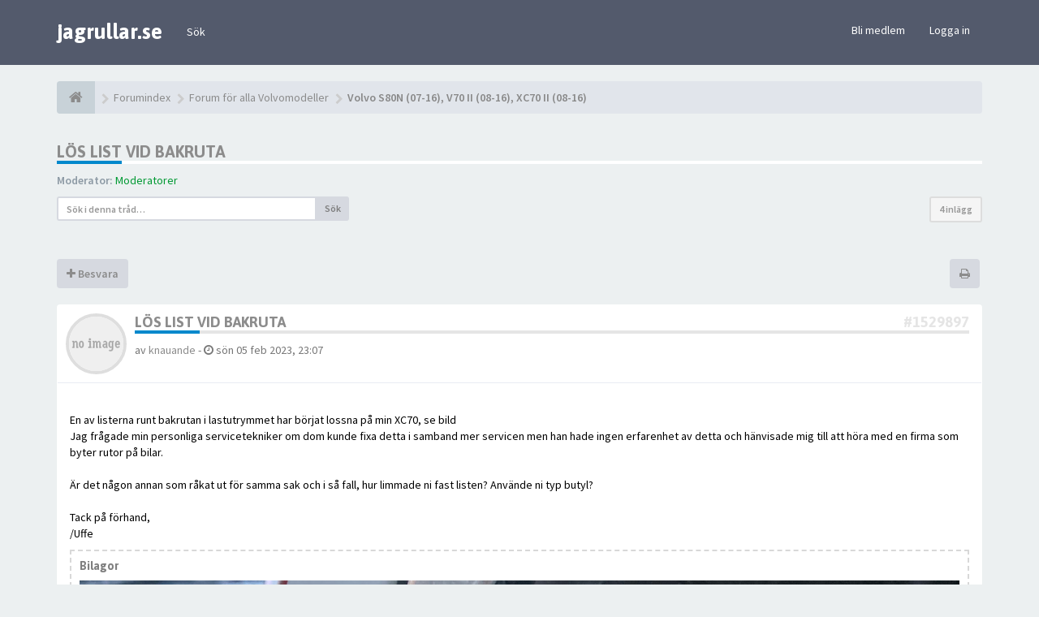

--- FILE ---
content_type: text/html; charset=UTF-8
request_url: https://www.jagrullar.se/forum/viewtopic.php?f=56&t=173057&sid=72677ccb06dbfe18c6f7b496ba8127f7
body_size: 15522
content:
<!DOCTYPE html>
<html dir="ltr" lang="sv">
<head>
<meta charset="utf-8">
<meta name="viewport" content="width=device-width, initial-scale=1.0">
<meta name="designer" content="SiteSplat https://themeforest.net/user/themesplat/portfolio?ref=ThemeSplat">
<meta content="Sveriges Volvoforum" property="og:site_name">
<!-- Place favicon.ico and apple-touch-icon.png in the root directory -->

        <!-- App Indexing for Google Search -->
        <link href="android-app://com.quoord.tapatalkpro.activity/tapatalk/www.jagrullar.se/forum/?location=topic&amp;fid=56&amp;tid=173057&amp;page=1&amp;perpage=10&amp;channel=google-indexing" rel="alternate" />
        <link href="ios-app://307880732/tapatalk/www.jagrullar.se/forum/?location=topic&amp;fid=56&amp;tid=173057&amp;page=1&amp;perpage=10&amp;channel=google-indexing" rel="alternate" />
        
<title>Lös list vid bakruta&nbsp;&#45;&nbsp;Sveriges Volvoforum</title>

	<link rel="canonical" href="https://www.jagrullar.se/forum/viewtopic.php?t=173057" />

<!-- Google free font here -->
<link href='//fonts.googleapis.com/css?family=Source+Sans+Pro:400,600' rel='stylesheet'>
<link href='//fonts.googleapis.com/css?family=Asap:700' rel='stylesheet'>

<!-- CSS files start here -->
<link href="./styles/FLATBOOTS/theme/stylesheet.css" rel="stylesheet">
<link href="./styles/FLATBOOTS/theme/plupload.css" rel="stylesheet">
    


	
		

<link href="./ext/sitesplat/bblinks/styles/FLATBOOTS/theme/bblinks.css?assets_version=83" rel="stylesheet" media="screen" />
<link href="./ext/sitesplat/flatbootsminicms/styles/FLATBOOTS/theme/minicms.css?assets_version=83" rel="stylesheet" media="screen" />


<!-- Remove the conditional below to use the custom CSS without FLATBOOTS Mini CMS Extension -->
<link href="./styles/FLATBOOTS/theme/custom.css" rel="stylesheet">
<!-- CSS files stop here -->

<style>.spinner{position:absolute;left:45.625%;top:42.22%;left:calc(50% - 28px);top:calc(50% - 28px);height:40px;width:40px;animation:spinner .8s infinite linear;border:8px solid #8c8c8c;border-top-color:transparent;border-radius:50%}@keyframes spinner{0%{transform:rotate(0)}100%{transform:rotate(360deg)}}</style><script>
var boardurl = 'https://www.jagrullar.se/forum/';
</script>
<!-- magic dust -->
<script src="//cdnjs.cloudflare.com/ajax/libs/headjs/1.0.3/head.load.min.js"></script>


<script async='async' src='https://www.googletagservices.com/tag/js/gpt.js'></script>
<script>
  var googletag = googletag || {};
  googletag.cmd = googletag.cmd || [];
</script>
 
<script>
  googletag.cmd.push(function() {
    googletag.defineSlot('/93659497/jagrullar_top_980x120', [980, 120], 'div-gpt-ad-1527914669228-0').addService(googletag.pubads());
    googletag.defineSlot('/93659497/jagrullar_forum_middle_980x120', [980, 120], 'div-gpt-ad-1527914669228-1').addService(googletag.pubads());
    googletag.defineSlot('/93659497/jagrullar_forum_bottom_980x120', [980, 120], 'div-gpt-ad-1527914669228-2').addService(googletag.pubads());
    googletag.defineSlot('/93659497/jagrullar_forum_top_left_600x150', [600, 150], 'div-gpt-ad-1527914669228-3').addService(googletag.pubads());
    googletag.defineSlot('/93659497/jagrullar_forum_top_right_400x150', [400, 150], 'div-gpt-ad-1527914669228-4').addService(googletag.pubads());
    googletag.defineSlot('/93659497/jagrullar_forum_top_320x320', [320, 320], 'div-gpt-ad-1534486786621-0').addService(googletag.pubads());
    googletag.pubads().enableSingleRequest();
    googletag.enableServices();
  });
</script>


</head>
<body data-spy="scroll" data-target=".scrollspy" id="phpbb" class="section-viewtopic ltr ">

 <header id="top" class="navbar navbar-inverse navbar-static-top flat-nav">
  <div class="container">
    <div class="navbar-header">
      <button data-target=".flat-nav-collapse" data-toggle="collapse" type="button" class="nav-tog lines-button x navbar-toggle neutro">
	   <span class="sr-only sr-nav">Toggle Navigation</span>
        <span class="lines"></span>
      </button>
	  	    <a class="navbar-brand" href="./index.php?sid=66b35e320758b895963de2bb0f5a325b">jagrullar.se</a>
	      </div>
	        <!-- Main navigation block -->
<nav class="collapse navbar-collapse flat-nav-collapse" aria-label="Primary">
    
<ul class="nav navbar-nav navbar-nav-fancy">
		<li class="dropdown">
						 <a href="./search.php?sid=66b35e320758b895963de2bb0f5a325b">Sök</a>
			 					</li>
</ul>

<!-- Remove ext links -->
<!-- Remove ext links -->

    <ul class="nav navbar-nav navbar-right navbar-nav-fancy">
	    		<li><a href="./ucp.php?mode=register&amp;sid=66b35e320758b895963de2bb0f5a325b">Bli medlem</a></li>
	   	    			<li><a href="./ucp.php?mode=login&amp;sid=66b35e320758b895963de2bb0f5a325b">Logga in</a></li>
			</ul>
		  
	</nav>    	
  </div>
 </header>
    <div class="search-input search-input-fullscreen hidden-xs">
	   <form method="get" id="search" action="./search.php?sid=66b35e320758b895963de2bb0f5a325b">
		   <fieldset>
		   <input name="keywords" id="keywords" type="text" maxlength="128" title="Sök efter nyckelord" placeholder="Sök" value="" autocomplete="off"/>
		   <div class="close">&times;</div>
		   <input type="hidden" name="sid" value="66b35e320758b895963de2bb0f5a325b" />

		   </fieldset> 
        </form> 
    </div>

<div style="padding-top:20px;" class="space-teaser"></div>
  


<div class="container">
  <!-- start content -->
  <div id="content-forum">

    	<div class="breadcrumb-line clearfix">
		<ul class="breadcrumb">
		<!-- https://developers.google.com/structured-data/testing-tool/ -->
		
				   <li><a href="./index.php?sid=66b35e320758b895963de2bb0f5a325b"><span class="icon fa fa-home"></span></a></li>
		   		   <li  itemtype="http://data-vocabulary.org/Breadcrumb" itemscope=""><a href="./index.php?sid=66b35e320758b895963de2bb0f5a325b" data-navbar-reference="index" itemprop="url"><span itemprop="title">Forumindex</span></a></li>
		    
		
		  		   <li  itemtype="http://data-vocabulary.org/Breadcrumb" itemscope=""><a itemprop="url" href="./viewforum.php?f=61&amp;sid=66b35e320758b895963de2bb0f5a325b" data-forum-id="61"><span itemprop="title">Forum för alla Volvomodeller</span></a></li>		 
		  		   <li  itemtype="http://data-vocabulary.org/Breadcrumb" itemscope=""><a itemprop="url" href="./viewforum.php?f=56&amp;sid=66b35e320758b895963de2bb0f5a325b" data-forum-id="56"><span itemprop="title">Volvo S80N (07-16), V70 II (08-16), XC70 II (08-16)</span></a></li>		 
		   
		</ul>
				  
	</div>
    	

	<div id="page-body">
	
		
    
<div class="side-segment"><h3><a href="./viewtopic.php?f=56&amp;t=173057&amp;sid=66b35e320758b895963de2bb0f5a325b">Lös list vid bakruta</a></h3></div>
<!-- NOTE: remove the style="display: none" when you want to have the forum description on the topic body -->
<div style="display: none;">Volvo S80N (07-16), V70 II (08-16), XC70 II (08-16) relaterade ämnen. OBS! vid motorproblem försök att ange vad du har för motor i bilen...<br /></div>
<p>
	<strong>Moderator:</strong>&nbsp;<a style="color:#009933;" href="./memberlist.php?mode=group&amp;g=2650&amp;sid=66b35e320758b895963de2bb0f5a325b">Moderatorer</a>
</p>


<div class="row">
<div class="col-md-4 col-xs-6">
  <div class="pull-left">
	<form method="get" id="topic-search" action="./search.php?sid=66b35e320758b895963de2bb0f5a325b">
	 <fieldset>
	<div class="input-group input-group-sm">
      <input type="text" class="form-control" name="keywords" id="search_keywords" value="" placeholder="Sök i denna tråd…">
      <div class="input-group-btn">
        <button class="btn btn-default" type="submit" value="Sök"><span class="hidden-xs">Sök</span><i class="visible-xs fa fa-search fa-btn-fx"></i></button>
	  </div>
    </div>
	 <input type="hidden" name="t" value="173057" />
<input type="hidden" name="sf" value="msgonly" />
<input type="hidden" name="sid" value="66b35e320758b895963de2bb0f5a325b" />

	</fieldset>
    </form>
   </div>
</div>

<div class="col-md-8">
  <div class="pull-right">	 
     <ul class="pagination pagination-sm hidden-xs">
		 <li class="active"><a>4 inlägg</a></li>
		 					

		     </ul>
	
	<div class="visible-xs"> 
     <ul class="pagination pagination-sm">
		<li class="active"><a>4 inlägg</a></li>		</ul>
	</div>
  </div>
</div> 

</div>

<span class="visible-md visible-lg">
<script src="https://bs.serving-sys.com/BurstingPipe/adServer.bs?cn=rsb&c=28&pli=23643221&PluID=0&w=600&h=150&ord=[timestamp]&ucm=true"></script>
<noscript>
<a href="https://bs.serving-sys.com/BurstingPipe/adServer.bs?cn=brd&FlightID=23643221&Page=&PluID=0&Pos=1799733151" target="_blank"><img src="https://bs.serving-sys.com/BurstingPipe/adServer.bs?cn=bsr&FlightID=23643221&Page=&PluID=0&Pos=1799733151" border=0 width=600 height=150></a>
</noscript>
<div class="space10"></div>
</span>

<div class="space10"></div>

<div class="clearfix">
    <div class="pull-left">
   		 		 <a class="btn btn-default btn-load" href="./posting.php?mode=reply&amp;f=56&amp;t=173057&amp;sid=66b35e320758b895963de2bb0f5a325b" role="button" data-loading-text="Loading...&nbsp;<i class='fa-spin fa fa-spinner fa-lg icon-white'></i>"><i class="fa fa-plus"></i>&nbsp;Besvara</a>
    	 	   </div>
   <div class="pull-right">
    <div class="btn-group hidden-xs">
   		<a class="btn btn-default" href="./viewtopic.php?f=56&amp;t=173057&amp;sid=66b35e320758b895963de2bb0f5a325b&amp;view=print" title="Utskriftsvänlig version" accesskey="p"><i class="fa fa-print"></i></a></div>

<div class="btn-group t-subscribe">
		</div>


       </div>
</div>

<div class="space10"></div>
 <div class="space10"></div>

 

  <div id="p1529897" class="clearfix">	
    	
	
 <article >
  <div class="panel forum-answer">
    <div class="panel-heading">
	 <div class="clearfix">
         <div id="profile1529897">
			<div class="avatar-over pull-left">
									<a href="javascript:void(0)" data-toggle="modal" data-target="#mini1529897" title="User mini profile"><img src="./styles/FLATBOOTS/theme/images/no_avatar.gif" alt=""></a>
											</div>
         </div>
		<div class="side-segment"><h3 style="border-bottom: 4px solid #e5e5e5;"><a href="#p1529897">Lös list vid bakruta</a><span class="pull-right post-id hidden-xs"><a href="./viewtopic.php?p=1529897&amp;sid=66b35e320758b895963de2bb0f5a325b#p1529897" title="Inlägg">&#35;1529897</a></span></h3></div>    
		<div class="clearfix">
		<div class="text-muted  pull-left">
				av&nbsp;<a href="./memberlist.php?mode=viewprofile&amp;u=54270&amp;sid=66b35e320758b895963de2bb0f5a325b" class="username">knauande</a><span class="hidden-xs">&nbsp;&#45;&nbsp;<i class="fa fa-clock-o"></i>&nbsp;sön 05 feb 2023, 23:07</span>	
				</div>
		<div class="pull-right">
		<div role="toolbar" class="btn-toolbar">
						 
		    		 
				</div>
		</div>
		</div>  
		
	 </div>
	</div>
			
    <div class="panel-body">
        <div class="clearfix">
			<div class="postbody">
                <div id="post_content1529897">
									 <span class="post-date pull-left visible-xs">&#45;&nbsp;<i class="fa fa-clock-o"></i>&nbsp;sön 05 feb 2023, 23:07</span>
					 <span class="post-id pull-right visible-xs"><a href="./viewtopic.php?p=1529897&amp;sid=66b35e320758b895963de2bb0f5a325b#p1529897" title="Inlägg">&#35;1529897</a></span>
						        
										
										
					<span class="hidden hook-bfr-message"></span>
					<div class="content">En av listerna runt bakrutan i lastutrymmet har börjat lossna på min XC70, se bild <br>
Jag frågade min personliga servicetekniker om dom kunde fixa detta i samband mer servicen men han hade ingen erfarenhet av detta och hänvisade mig till att höra med en firma som byter rutor på bilar. <br>
<br>
Är det någon annan som råkat ut för samma sak och i så fall, hur limmade ni fast listen? Använde ni typ butyl?<br>
<br>
Tack på förhand,<br>
/Uffe</div>
					
										<div class="clearfix">
											<div class="attachbox">
						  <h5>Bilagor</h5>
							   			
				
				<div class="file">
			<div class="attach-image"><img class="img-post" src="./download/file.php?id=41502&amp;sid=66b35e320758b895963de2bb0f5a325b" alt="2DC7A8C9-0D4F-4136-93AD-3D3FF785976D.jpeg" /></div>
						<small><i class="fa fa-eye"></i> 2DC7A8C9-0D4F-4136-93AD-3D3FF785976D.jpeg (2.04 MiB) Visad 791 gånger</small>
		</div>
			
		
		
								</div>
										</div>	
										
					  															  										 <div class="clearfix"></div>
					 <p class="separator text-center hidden-xs"><i class="fa fa-ellipsis-h fa-2x"></i></p>
					 <div id="sig1529897" class="hidden-xs post-signature">Volvo XC70 D4 AWD Automat MY15<br>
Volvo C70 2.4i MY06<br>
Volvo V70 2.4 MY02<br>
Volvo S80 2.4 MY00<br>
Volvo 740 MY88<br>
Volvo 242 DL MY74<br>
+ några bilar av andra märken  <img class="smilies" src="./images/smilies/smile.png" width="24" height="24" alt=":-)" title="smile"></div>
					  					                </div>
							</div>
        </div>
    </div>

		   </div>
  
 </article>
 	
<!-- // this is for the private post above at 185 -->	
 
 <!-- /.MODAL PROFILE POSTER STARTS HERE -->
    <div class="modal fade" id="mini1529897" tabindex="-1" role="dialog" aria-hidden="true">
	 <div class="modal-dialog">
	  <div class="modal-content">
		<div class="modal-header">
			<button type="button" class="close" data-dismiss="modal" aria-hidden="true"><span class="awe-remove-circle"></span></button>
			<h4 class="modal-title">User mini profile</h4>
		</div>
		<div class="modal-body">
			<div class="row profile-data">
			<!-- Left Side Start -->
				<div class="col-lg-4 col-md-4 col-sm-3 col-xs-12 text-center">
				    <!-- Profile Avatar Start -->
					<div class="profile-avatar">
																		<img src="./styles/FLATBOOTS/theme/images/no_avatar.gif" alt="">
													
					</div>
					<!-- Profile Avatar End -->  
                					
						
					
										<a class="btn btn-sm btn-default" title="" href="./memberlist.php?mode=viewprofile&amp;u=54270&amp;sid=66b35e320758b895963de2bb0f5a325b">View full profile</a>
									</div>
				<!-- Left Side End -->
				<!-- Right Side Start -->
				<div class="col-lg-8 col-md-8 col-sm-9 col-xs-12">
				 <h3><a href="./memberlist.php?mode=viewprofile&amp;u=54270&amp;sid=66b35e320758b895963de2bb0f5a325b" class="username">knauande</a></h3>						 
					<ul class="icon-list list-unstyled">
					 					 <li><i class="fa fa-comments"></i>&nbsp;Inlägg:&nbsp;61</li>					 <li><i class="fa fa-calendar"></i>&nbsp;Blev medlem:&nbsp;ons 16 dec 2015, 18:11</li>					 <li><i class="fa fa-retweet"></i>&nbsp;Status:&nbsp;Off-line</li>
                     								
					 
																						 <li class="profile-custom-field profile-bil"><i class="fa fa-star"></i>&nbsp;Kör: XC70 MY15</li>
																					</ul>
				</div>
			 <!-- Right Side End -->
            </div>
		</div>
		<div class="modal-footer">
		    			 					</div>
	   </div><!-- /.modal-content -->
	 </div><!-- /.modal-dialog -->
	</div><!-- /.modal -->
 <!-- /.MODAL PROFILE POSTER STOPS HERE -->
 
</div>

<span class="visible-md visible-lg">
<!-- /93659497/jagrullar_top_980x120 -->
<div id='div-gpt-ad-1527914669228-0' style='height:120px; width:980px;'>
<script>
googletag.cmd.push(function() { googletag.display('div-gpt-ad-1527914669228-0'); });
</script>
</div>
<div class="space10"></div>
</span>
<span class="visible-xs">
<!-- /93659497/jagrullar_forum_top_320x320 -->
<div id='div-gpt-ad-1534486786621-0' style='height:320px; width:320px;'>
<script>
googletag.cmd.push(function() { googletag.display('div-gpt-ad-1534486786621-0'); });
</script>
</div>
<div class="space10"></div>
</span>
<div class="space10"></div>

  <div id="p1529906" class="clearfix">	
    	
	
 <article >
  <div class="panel forum-answer">
    <div class="panel-heading">
	 <div class="clearfix">
         <div id="profile1529906">
			<div class="avatar-over pull-left">
									<a href="javascript:void(0)" data-toggle="modal" data-target="#mini1529906" title="User mini profile"><img class=" avatar" src="./download/file.php?avatar=13881_1382129288.jpg" width="100" height="100" alt="Användarvisningsbild" /></a>											</div>
         </div>
		<div class="side-segment"><h3 style="border-bottom: 4px solid #e5e5e5;"><a href="#p1529906">Re: Lös list vid bakruta</a><span class="pull-right post-id hidden-xs"><a href="./viewtopic.php?p=1529906&amp;sid=66b35e320758b895963de2bb0f5a325b#p1529906" title="Inlägg">&#35;1529906</a></span></h3></div>    
		<div class="clearfix">
		<div class="text-muted  pull-left">
				av&nbsp;<a href="./memberlist.php?mode=viewprofile&amp;u=13881&amp;sid=66b35e320758b895963de2bb0f5a325b" class="username">LeifA</a><span class="hidden-xs">&nbsp;&#45;&nbsp;<i class="fa fa-clock-o"></i>&nbsp;mån 06 feb 2023, 06:21</span>	
				</div>
		<div class="pull-right">
		<div role="toolbar" class="btn-toolbar">
						 
		    		 
				</div>
		</div>
		</div>  
		
	 </div>
	</div>
			
    <div class="panel-body">
        <div class="clearfix">
			<div class="postbody">
                <div id="post_content1529906">
									 <span class="post-date pull-left visible-xs">&#45;&nbsp;<i class="fa fa-clock-o"></i>&nbsp;mån 06 feb 2023, 06:21</span>
					 <span class="post-id pull-right visible-xs"><a href="./viewtopic.php?p=1529906&amp;sid=66b35e320758b895963de2bb0f5a325b#p1529906" title="Inlägg">&#35;1529906</a></span>
						        
										
										
					<span class="hidden hook-bfr-message"></span>
					<div class="content">Jag limmade min med 2-komp Loctite 3090.</div>
					
										
					  															  										 <div class="clearfix"></div>
					 <p class="separator text-center hidden-xs"><i class="fa fa-ellipsis-h fa-2x"></i></p>
					 <div id="sig1529906" class="hidden-xs post-signature">Kör: V70 -15 D4 Aut Momentum ,Toyota Corolla -22, 940 -92 Rallybil. S90 3,0 Rallybil -97</div>
					  					                </div>
							</div>
        </div>
    </div>

		   </div>
  
 </article>
 	
<!-- // this is for the private post above at 185 -->	
 
 <!-- /.MODAL PROFILE POSTER STARTS HERE -->
    <div class="modal fade" id="mini1529906" tabindex="-1" role="dialog" aria-hidden="true">
	 <div class="modal-dialog">
	  <div class="modal-content">
		<div class="modal-header">
			<button type="button" class="close" data-dismiss="modal" aria-hidden="true"><span class="awe-remove-circle"></span></button>
			<h4 class="modal-title">User mini profile</h4>
		</div>
		<div class="modal-body">
			<div class="row profile-data">
			<!-- Left Side Start -->
				<div class="col-lg-4 col-md-4 col-sm-3 col-xs-12 text-center">
				    <!-- Profile Avatar Start -->
					<div class="profile-avatar">
																		<a href="./memberlist.php?mode=viewprofile&amp;u=13881&amp;sid=66b35e320758b895963de2bb0f5a325b"><img class=" avatar" src="./download/file.php?avatar=13881_1382129288.jpg" width="100" height="100" alt="Användarvisningsbild" /></a>					    							
					</div>
					<!-- Profile Avatar End -->  
                					
						
					
										<a class="btn btn-sm btn-default" title="" href="./memberlist.php?mode=viewprofile&amp;u=13881&amp;sid=66b35e320758b895963de2bb0f5a325b">View full profile</a>
									</div>
				<!-- Left Side End -->
				<!-- Right Side Start -->
				<div class="col-lg-8 col-md-8 col-sm-9 col-xs-12">
				 <h3><a href="./memberlist.php?mode=viewprofile&amp;u=13881&amp;sid=66b35e320758b895963de2bb0f5a325b" class="username">LeifA</a></h3>						 
					<ul class="icon-list list-unstyled">
					 					 <li><i class="fa fa-comments"></i>&nbsp;Inlägg:&nbsp;416</li>					 <li><i class="fa fa-calendar"></i>&nbsp;Blev medlem:&nbsp;tis 15 jul 2008, 18:37</li>					 <li><i class="fa fa-retweet"></i>&nbsp;Status:&nbsp;Off-line</li>
                     								
					 
																						 <li class="profile-custom-field profile-bil"><i class="fa fa-star"></i>&nbsp;Kör: V70 Momentum D4 Aut 2015</li>
																					</ul>
				</div>
			 <!-- Right Side End -->
            </div>
		</div>
		<div class="modal-footer">
		    			 					</div>
	   </div><!-- /.modal-content -->
	 </div><!-- /.modal-dialog -->
	</div><!-- /.modal -->
 <!-- /.MODAL PROFILE POSTER STOPS HERE -->
 
</div>


  <div id="p1529907" class="clearfix">	
    	
	
 <article >
  <div class="panel forum-answer">
    <div class="panel-heading">
	 <div class="clearfix">
         <div id="profile1529907">
			<div class="avatar-over pull-left">
									<a href="javascript:void(0)" data-toggle="modal" data-target="#mini1529907" title="User mini profile"><img class=" avatar" src="./download/file.php?avatar=51677_1432039578.jpg" width="100" height="69" alt="Användarvisningsbild" /></a>											</div>
         </div>
		<div class="side-segment"><h3 style="border-bottom: 4px solid #e5e5e5;"><a href="#p1529907">Re: Lös list vid bakruta</a><span class="pull-right post-id hidden-xs"><a href="./viewtopic.php?p=1529907&amp;sid=66b35e320758b895963de2bb0f5a325b#p1529907" title="Inlägg">&#35;1529907</a></span></h3></div>    
		<div class="clearfix">
		<div class="text-muted  pull-left">
				av&nbsp;<a href="./memberlist.php?mode=viewprofile&amp;u=51677&amp;sid=66b35e320758b895963de2bb0f5a325b" class="username">MarcusJ</a><span class="hidden-xs">&nbsp;&#45;&nbsp;<i class="fa fa-clock-o"></i>&nbsp;mån 06 feb 2023, 07:31</span>	
				</div>
		<div class="pull-right">
		<div role="toolbar" class="btn-toolbar">
						 
		    		 
				</div>
		</div>
		</div>  
		
	 </div>
	</div>
			
    <div class="panel-body">
        <div class="clearfix">
			<div class="postbody">
                <div id="post_content1529907">
									 <span class="post-date pull-left visible-xs">&#45;&nbsp;<i class="fa fa-clock-o"></i>&nbsp;mån 06 feb 2023, 07:31</span>
					 <span class="post-id pull-right visible-xs"><a href="./viewtopic.php?p=1529907&amp;sid=66b35e320758b895963de2bb0f5a325b#p1529907" title="Inlägg">&#35;1529907</a></span>
						        
										
										
					<span class="hidden hook-bfr-message"></span>
					<div class="content">Använde Casco marinlim, suttit bra i över 6 år nu.<br>
<a href="https://www.casco.eu/se/casco-produkter/?pc=162&amp;p=1157" class="postlink_bblink" rel="nofollow" target="_blank">https://www.casco.eu/se/casco-produkter/?pc=162&amp;p=1157</a></div>
					
										
					  															  										 <div class="clearfix"></div>
					 <p class="separator text-center hidden-xs"><i class="fa fa-ellipsis-h fa-2x"></i></p>
					 <div id="sig1529907" class="hidden-xs post-signature">All makt åt Thengil!<br>
V70 II D5 AWD R-Design -11<br>
S70 GLT -98<br>
245 Turbo -85 (USA B21FT)</div>
					  					                </div>
							</div>
        </div>
    </div>

		   </div>
  
 </article>
 	
<!-- // this is for the private post above at 185 -->	
 
 <!-- /.MODAL PROFILE POSTER STARTS HERE -->
    <div class="modal fade" id="mini1529907" tabindex="-1" role="dialog" aria-hidden="true">
	 <div class="modal-dialog">
	  <div class="modal-content">
		<div class="modal-header">
			<button type="button" class="close" data-dismiss="modal" aria-hidden="true"><span class="awe-remove-circle"></span></button>
			<h4 class="modal-title">User mini profile</h4>
		</div>
		<div class="modal-body">
			<div class="row profile-data">
			<!-- Left Side Start -->
				<div class="col-lg-4 col-md-4 col-sm-3 col-xs-12 text-center">
				    <!-- Profile Avatar Start -->
					<div class="profile-avatar">
																		<a href="./memberlist.php?mode=viewprofile&amp;u=51677&amp;sid=66b35e320758b895963de2bb0f5a325b"><img class=" avatar" src="./download/file.php?avatar=51677_1432039578.jpg" width="100" height="69" alt="Användarvisningsbild" /></a>					    							
					</div>
					<!-- Profile Avatar End -->  
                					
						
					
										<a class="btn btn-sm btn-default" title="" href="./memberlist.php?mode=viewprofile&amp;u=51677&amp;sid=66b35e320758b895963de2bb0f5a325b">View full profile</a>
									</div>
				<!-- Left Side End -->
				<!-- Right Side Start -->
				<div class="col-lg-8 col-md-8 col-sm-9 col-xs-12">
				 <h3><a href="./memberlist.php?mode=viewprofile&amp;u=51677&amp;sid=66b35e320758b895963de2bb0f5a325b" class="username">MarcusJ</a></h3>						 
					<ul class="icon-list list-unstyled">
					 					 <li><i class="fa fa-comments"></i>&nbsp;Inlägg:&nbsp;1551</li>					 <li><i class="fa fa-calendar"></i>&nbsp;Blev medlem:&nbsp;mån 18 maj 2015, 10:32</li>					 <li><i class="fa fa-retweet"></i>&nbsp;Status:&nbsp;Off-line</li>
                     								
					 
																						 <li class="profile-custom-field profile-bil"><i class="fa fa-star"></i>&nbsp;Kör: V70 II D5 AWD R-Design -11 (Polestar)</li>
																							 <li class="profile-custom-field profile-phpbb_location"><i class="fa fa-star"></i>&nbsp;Ort: Borås</li>
																					</ul>
				</div>
			 <!-- Right Side End -->
            </div>
		</div>
		<div class="modal-footer">
		    			 					</div>
	   </div><!-- /.modal-content -->
	 </div><!-- /.modal-dialog -->
	</div><!-- /.modal -->
 <!-- /.MODAL PROFILE POSTER STOPS HERE -->
 
</div>


  <div id="p1530063" class="clearfix">	
    	
	
 <article >
  <div class="panel forum-answer">
    <div class="panel-heading">
	 <div class="clearfix">
         <div id="profile1530063">
			<div class="avatar-over pull-left">
									<a href="javascript:void(0)" data-toggle="modal" data-target="#mini1530063" title="User mini profile"><img src="./styles/FLATBOOTS/theme/images/no_avatar.gif" alt=""></a>
											</div>
         </div>
		<div class="side-segment"><h3 style="border-bottom: 4px solid #e5e5e5;"><a href="#p1530063">Re: Lös list vid bakruta</a><span class="pull-right post-id hidden-xs"><a href="./viewtopic.php?p=1530063&amp;sid=66b35e320758b895963de2bb0f5a325b#p1530063" title="Inlägg">&#35;1530063</a></span></h3></div>    
		<div class="clearfix">
		<div class="text-muted  pull-left">
				av&nbsp;<a href="./memberlist.php?mode=viewprofile&amp;u=33691&amp;sid=66b35e320758b895963de2bb0f5a325b" class="username">ChristerN</a><span class="hidden-xs">&nbsp;&#45;&nbsp;<i class="fa fa-clock-o"></i>&nbsp;tis 07 feb 2023, 10:28</span>	
				</div>
		<div class="pull-right">
		<div role="toolbar" class="btn-toolbar">
						 
		    		 
				</div>
		</div>
		</div>  
		
	 </div>
	</div>
			
    <div class="panel-body">
        <div class="clearfix">
			<div class="postbody">
                <div id="post_content1530063">
									 <span class="post-date pull-left visible-xs">&#45;&nbsp;<i class="fa fa-clock-o"></i>&nbsp;tis 07 feb 2023, 10:28</span>
					 <span class="post-id pull-right visible-xs"><a href="./viewtopic.php?p=1530063&amp;sid=66b35e320758b895963de2bb0f5a325b#p1530063" title="Inlägg">&#35;1530063</a></span>
						        
										
										
					<span class="hidden hook-bfr-message"></span>
					<div class="content"><blockquote><cite>MarcusJ skrev:</cite>Använde Casco marinlim, suttit bra i över 6 år nu.<br>
<a href="https://www.casco.eu/se/casco-produkter/?pc=162&amp;p=1157" class="postlink_bblink" rel="nofollow" target="_blank">https://www.casco.eu/se/casco-produkter/?pc=162&amp;p=1157</a></blockquote>
Jag använde något liknande lim. Inte suttit mer än något år än men ser ut att sitta bra.<br>
Utmaningen var för mig att hitta ett sätt att klämma in listen under torktiden men jag löste det med en bock med lite tyngd på som lutades mot listen.</div>
					
										
					  															  										 <div class="clearfix"></div>
					 <p class="separator text-center hidden-xs"><i class="fa fa-ellipsis-h fa-2x"></i></p>
					 <div id="sig1530063" class="hidden-xs post-signature">Bara Volvo...<br>
<strong>V90 -22, 2025-</strong><br>
Tidigare:<br>
142 -72, 1985-1986; 245 -78, 1986-1990; 245 -88, 1990-1996; 850 -93, 1996-2002; S70 -99, 2002-2011; XC70 -09, 2011-2015; XC70 -12, 2015-2025</div>
					  					                </div>
							</div>
        </div>
    </div>

		   </div>
  
 </article>
 	
<!-- // this is for the private post above at 185 -->	
 
 <!-- /.MODAL PROFILE POSTER STARTS HERE -->
    <div class="modal fade" id="mini1530063" tabindex="-1" role="dialog" aria-hidden="true">
	 <div class="modal-dialog">
	  <div class="modal-content">
		<div class="modal-header">
			<button type="button" class="close" data-dismiss="modal" aria-hidden="true"><span class="awe-remove-circle"></span></button>
			<h4 class="modal-title">User mini profile</h4>
		</div>
		<div class="modal-body">
			<div class="row profile-data">
			<!-- Left Side Start -->
				<div class="col-lg-4 col-md-4 col-sm-3 col-xs-12 text-center">
				    <!-- Profile Avatar Start -->
					<div class="profile-avatar">
																		<img src="./styles/FLATBOOTS/theme/images/no_avatar.gif" alt="">
													
					</div>
					<!-- Profile Avatar End -->  
                					
						
					
										<a class="btn btn-sm btn-default" title="" href="./memberlist.php?mode=viewprofile&amp;u=33691&amp;sid=66b35e320758b895963de2bb0f5a325b">View full profile</a>
									</div>
				<!-- Left Side End -->
				<!-- Right Side Start -->
				<div class="col-lg-8 col-md-8 col-sm-9 col-xs-12">
				 <h3><a href="./memberlist.php?mode=viewprofile&amp;u=33691&amp;sid=66b35e320758b895963de2bb0f5a325b" class="username">ChristerN</a></h3>						 
					<ul class="icon-list list-unstyled">
					 					 <li><i class="fa fa-comments"></i>&nbsp;Inlägg:&nbsp;294</li>					 <li><i class="fa fa-calendar"></i>&nbsp;Blev medlem:&nbsp;tis 06 dec 2011, 20:32</li>					 <li><i class="fa fa-retweet"></i>&nbsp;Status:&nbsp;Off-line</li>
                     								
					 
																						 <li class="profile-custom-field profile-bil"><i class="fa fa-star"></i>&nbsp;Kör: XC70 D5 Aut MY -12</li>
																					</ul>
				</div>
			 <!-- Right Side End -->
            </div>
		</div>
		<div class="modal-footer">
		    			 					</div>
	   </div><!-- /.modal-content -->
	 </div><!-- /.modal-dialog -->
	</div><!-- /.modal -->
 <!-- /.MODAL PROFILE POSTER STOPS HERE -->
 
</div>




<div class="clearfix">
   <div class="pull-left">
   		 		 <a class="btn btn-default btn-load" href="./posting.php?mode=reply&amp;f=56&amp;t=173057&amp;sid=66b35e320758b895963de2bb0f5a325b" role="button" data-loading-text="Loading...&nbsp;<i class='fa-spin fa fa-spinner fa-lg icon-white'></i>"><i class="fa fa-plus"></i>&nbsp;Besvara</a>
    	 	  </div>

 <div class="pull-right">
     <ul class="pagination pagination-sm hidden-xs">
	 	<li><a title="" href="javascript:void(0);" data-target=".sorting" data-toggle="collapse">Alternativ</a></li>				
     	  <li class="active"><a>4 inlägg</a></li>
			

		     </ul>
	 
	<div class="visible-xs"> 
	<ul class="pagination pagination-sm">
	 	 <li><a title="" href="javascript:void(0);" data-target=".sorting" data-toggle="collapse"><i class="fa fa-cog"></i></a></li>				
	 <li><a class="pagination-trigger" data-placement="top">Sida <strong>1</strong> av <strong>1</strong></a></li>
	 <li class="active"><a>4 inlägg</a></li>
	</ul>
	</div>
 </div>
</div>

<div class="clearfix">
   <div class="pull-right">
	<div class="visible-xs"> 
	 <ul class="pagination pagination-sm">
	 			

			 </ul>
	</div>
   </div>
</div>

<div class="clearfix">   
 
    
          <ul class="pagers list-unstyled">
			 </ul>
	    
  </div> 


<div class="space10"></div>
<div class="space10"></div>

<div class="container text-center"> 
<span class="visible-md visible-lg">
<script async src="//pagead2.googlesyndication.com/pagead/js/adsbygoogle.js"></script>
<!-- jagrullar_forum_bottom_980x120 -->
<ins class="adsbygoogle"
     style="display:inline-block;width:980px;height:120px"
     data-ad-client="ca-pub-3752166749058793"
     data-ad-slot="2305474162"></ins>
<script>
(adsbygoogle = window.adsbygoogle || []).push({});
</script>
</span>

<span class="visible-xs visible-sm">
<script async src="//pagead2.googlesyndication.com/pagead/js/adsbygoogle.js"></script>
<!-- jagrullar_forum_bottom_responsive -->
<ins class="adsbygoogle"
     style="display:block"
     data-ad-client="ca-pub-3752166749058793"
     data-ad-slot="6028128325"
     data-ad-format="auto"></ins>
<script>
(adsbygoogle = window.adsbygoogle || []).push({});
</script>
</span>

</div>

<div class="space10"></div>


<div class="space10"></div>
<div class="pull-left">
	<a href="./viewforum.php?f=56&amp;sid=66b35e320758b895963de2bb0f5a325b" accesskey="r"><i class="fa fa-chevron-left"></i>&nbsp;Återgå till "Volvo S80N (07-16), V70 II (08-16), XC70 II (08-16)"</a>
</div>
<div class="space10"></div>
<div class="space10"></div>

			<fieldset class="controls-row">
        <div class="sorting collapse">
			<div class="panel panel-default">
				<div class="panel-body">
					 <div class="row">
					<form class="form-horizontal" method="post" action="./viewtopic.php?f=56&amp;t=173057&amp;sid=66b35e320758b895963de2bb0f5a325b">
						<div class="col-md-3 col-sm-3"> 
                         <label for="st">Visa:</label>
                            <div class="control-row">
                              <select class="selectpicker" data-width="100%" data-style="btn btn-default form-control" data-container="body" name="st" id="st"><option value="0" selected="selected">Visa alla inlägg</option><option value="1">1 dag</option><option value="7">7 dagar</option><option value="14">2 veckor</option><option value="30">1 månad</option><option value="90">3 månader</option><option value="180">6 månader</option><option value="365">1 år</option></select>
                            </div>
						</div>
	                    <div class="col-md-3 col-sm-3"> 
                          <label for="sk">Sortera efter:</label>
                            <div class="control-row">
                              <select class="selectpicker" data-width="100%" data-style="btn btn-default form-control" data-container="body" name="sk" id="sk"><option value="a">Författare</option><option value="t" selected="selected">Inläggstid</option><option value="s">Ämne</option></select>
                            </div>
						</div>				
						<div class="col-md-3 col-sm-3">  
                           <label for="sd">Sortera efter:</label>
                            <div class="control-row">
							<div class="input-group">
                             <select class="selectpicker" data-width="100%" data-style="btn btn-default form-control" data-container="body" name="sd" id="sd"><option value="a" selected="selected">Stigande</option><option value="d">Fallande</option></select>
							 <span class="input-group-btn">
                              <button class="btn btn-default" name="sort" type="submit">OK</button>
							</span>
							</div>
						    </div>   
						</div>
					</form>
					<div class="col-md-3 col-sm-3"> 
                      <label accesskey="j">Hoppa till:</label>
                       <div class="control-row">
                         <div id="jumpbox" class="dropdown">
  <button class="btn btn-default btn-block dropdown-toggle" type="button" data-toggle="dropdown" aria-expanded="true">
   Välj forum
    <span class="caret"></span>
  </button>
  <ul class="dropdown-menu jumpbox-dropdown" role="menu" style="width: 100%;">
  <!-- <li role="presentation" class="dropdown-header">Dropdown header</li> -->
    	 		 	 <li role="presentation" class="jumpbox-cat-link"><a role="menuitem" tabindex="-1" href="./viewforum.php?f=60&amp;sid=66b35e320758b895963de2bb0f5a325b">Viktig information</a></li>
	 		 	 <li role="presentation" class="jumpbox-sub-link"><a role="menuitem" tabindex="-1" href="./viewforum.php?f=53&amp;sid=66b35e320758b895963de2bb0f5a325b">&nbsp;&nbsp;&nbsp;&nbsp;Forumsregler och kontaktinformation</a></li>
	 		 	 <li role="presentation" class="jumpbox-sub-link"><a role="menuitem" tabindex="-1" href="./viewforum.php?f=10&amp;sid=66b35e320758b895963de2bb0f5a325b">&nbsp;&nbsp;&nbsp;&nbsp;Nyheter</a></li>
	 		 	 <li role="presentation" class="jumpbox-cat-link"><a role="menuitem" tabindex="-1" href="./viewforum.php?f=61&amp;sid=66b35e320758b895963de2bb0f5a325b">Forum för alla Volvomodeller</a></li>
	 		 	 <li role="presentation" class="jumpbox-sub-link"><a role="menuitem" tabindex="-1" href="./viewforum.php?f=88&amp;sid=66b35e320758b895963de2bb0f5a325b">&nbsp;&nbsp;&nbsp;&nbsp;Vad har ni gjort för er Volvo idag?</a></li>
	 		 	 <li role="presentation" class="jumpbox-sub-link"><a role="menuitem" tabindex="-1" href="./viewforum.php?f=12&amp;sid=66b35e320758b895963de2bb0f5a325b">&nbsp;&nbsp;&nbsp;&nbsp;Volvos veteranmodeller</a></li>
	 		 	 <li role="presentation" class="jumpbox-sub-link"><a role="menuitem" tabindex="-1" href="./viewforum.php?f=78&amp;sid=66b35e320758b895963de2bb0f5a325b">&nbsp;&nbsp;&nbsp;&nbsp;Volvo 200, 300, 400</a></li>
	 		 	 <li role="presentation" class="jumpbox-sub-link"><a role="menuitem" tabindex="-1" href="./viewforum.php?f=15&amp;sid=66b35e320758b895963de2bb0f5a325b">&nbsp;&nbsp;&nbsp;&nbsp;Volvo 700, 900, S/V90 (95-98)</a></li>
	 		 	 <li role="presentation" class="jumpbox-sub-link"><a role="menuitem" tabindex="-1" href="./viewforum.php?f=16&amp;sid=66b35e320758b895963de2bb0f5a325b">&nbsp;&nbsp;&nbsp;&nbsp;Volvo 850, S/V70 (97-00) , V70XC (98-00), C70 (98-05)</a></li>
	 		 	 <li role="presentation" class="jumpbox-sub-link"><a role="menuitem" tabindex="-1" href="./viewforum.php?f=18&amp;sid=66b35e320758b895963de2bb0f5a325b">&nbsp;&nbsp;&nbsp;&nbsp;Volvo S/V40 (96-04)</a></li>
	 		 	 <li role="presentation" class="jumpbox-sub-link"><a role="menuitem" tabindex="-1" href="./viewforum.php?f=19&amp;sid=66b35e320758b895963de2bb0f5a325b">&nbsp;&nbsp;&nbsp;&nbsp;Volvo S60, S80, V70N (00-08), XC70 (00-08), XC90 (03-14)</a></li>
	 		 	 <li role="presentation" class="jumpbox-sub-link"><a role="menuitem" tabindex="-1" href="./viewforum.php?f=56&amp;sid=66b35e320758b895963de2bb0f5a325b">&nbsp;&nbsp;&nbsp;&nbsp;Volvo S80N (07-16), V70 II (08-16), XC70 II (08-16)</a></li>
	 		 	 <li role="presentation" class="jumpbox-sub-link"><a role="menuitem" tabindex="-1" href="./viewforum.php?f=31&amp;sid=66b35e320758b895963de2bb0f5a325b">&nbsp;&nbsp;&nbsp;&nbsp;Volvo C30, S40N, V50, C70N</a></li>
	 		 	 <li role="presentation" class="jumpbox-sub-link"><a role="menuitem" tabindex="-1" href="./viewforum.php?f=70&amp;sid=66b35e320758b895963de2bb0f5a325b">&nbsp;&nbsp;&nbsp;&nbsp;Volvo S60N (11-17) V60, XC60 (09-17)</a></li>
	 		 	 <li role="presentation" class="jumpbox-sub-link"><a role="menuitem" tabindex="-1" href="./viewforum.php?f=77&amp;sid=66b35e320758b895963de2bb0f5a325b">&nbsp;&nbsp;&nbsp;&nbsp;Volvo V40 (13-)</a></li>
	 		 	 <li role="presentation" class="jumpbox-sub-link"><a role="menuitem" tabindex="-1" href="./viewforum.php?f=79&amp;sid=66b35e320758b895963de2bb0f5a325b">&nbsp;&nbsp;&nbsp;&nbsp;Volvo XC90 (15-), S/V90 (16-)</a></li>
	 		 	 <li role="presentation" class="jumpbox-sub-link"><a role="menuitem" tabindex="-1" href="./viewforum.php?f=87&amp;sid=66b35e320758b895963de2bb0f5a325b">&nbsp;&nbsp;&nbsp;&nbsp;XC40 (18-), C40 (22-)</a></li>
	 		 	 <li role="presentation" class="jumpbox-sub-link"><a role="menuitem" tabindex="-1" href="./viewforum.php?f=86&amp;sid=66b35e320758b895963de2bb0f5a325b">&nbsp;&nbsp;&nbsp;&nbsp;XC60 (18-), V60(19-), S60 (20-)</a></li>
	 		 	 <li role="presentation" class="jumpbox-sub-link"><a role="menuitem" tabindex="-1" href="./viewforum.php?f=91&amp;sid=66b35e320758b895963de2bb0f5a325b">&nbsp;&nbsp;&nbsp;&nbsp;EX30 (24-), EX90 (25-)</a></li>
	 		 	 <li role="presentation" class="jumpbox-sub-link"><a role="menuitem" tabindex="-1" href="./viewforum.php?f=90&amp;sid=66b35e320758b895963de2bb0f5a325b">&nbsp;&nbsp;&nbsp;&nbsp;Polestar</a></li>
	 		 	 <li role="presentation" class="jumpbox-sub-link"><a role="menuitem" tabindex="-1" href="./viewforum.php?f=41&amp;sid=66b35e320758b895963de2bb0f5a325b">&nbsp;&nbsp;&nbsp;&nbsp;EVOLVE och Volvo Concept Cars</a></li>
	 		 	 <li role="presentation" class="jumpbox-sub-link"><a role="menuitem" tabindex="-1" href="./viewforum.php?f=75&amp;sid=66b35e320758b895963de2bb0f5a325b">&nbsp;&nbsp;&nbsp;&nbsp;International Volvo discussions</a></li>
	 		 	 <li role="presentation" class="jumpbox-cat-link"><a role="menuitem" tabindex="-1" href="./viewforum.php?f=62&amp;sid=66b35e320758b895963de2bb0f5a325b">Tips och Trix</a></li>
	 		 	 <li role="presentation" class="jumpbox-sub-link"><a role="menuitem" tabindex="-1" href="./viewforum.php?f=42&amp;sid=66b35e320758b895963de2bb0f5a325b">&nbsp;&nbsp;&nbsp;&nbsp;Tips och Trix</a></li>
	 		 	 <li role="presentation" class="jumpbox-sub-link"><a role="menuitem" tabindex="-1" href="./viewforum.php?f=57&amp;sid=66b35e320758b895963de2bb0f5a325b">&nbsp;&nbsp;&nbsp;&nbsp;Vanliga Frågor (FAQ)</a></li>
	 		 	 <li role="presentation" class="jumpbox-cat-link"><a role="menuitem" tabindex="-1" href="./viewforum.php?f=63&amp;sid=66b35e320758b895963de2bb0f5a325b">Övrigt</a></li>
	 		 	 <li role="presentation" class="jumpbox-sub-link"><a role="menuitem" tabindex="-1" href="./viewforum.php?f=22&amp;sid=66b35e320758b895963de2bb0f5a325b">&nbsp;&nbsp;&nbsp;&nbsp;Allmän Bildiskussion</a></li>
	 		 	 <li role="presentation" class="jumpbox-sub-link"><a role="menuitem" tabindex="-1" href="./viewforum.php?f=3&amp;sid=66b35e320758b895963de2bb0f5a325b">&nbsp;&nbsp;&nbsp;&nbsp;Bil och Motorlänkar</a></li>
	 		 	 <li role="presentation" class="jumpbox-sub-link"><a role="menuitem" tabindex="-1" href="./viewforum.php?f=35&amp;sid=66b35e320758b895963de2bb0f5a325b">&nbsp;&nbsp;&nbsp;&nbsp;Billjud, DVD och Navigatorer</a></li>
	 		 	 <li role="presentation" class="jumpbox-sub-link"><a role="menuitem" tabindex="-1" href="./viewforum.php?f=50&amp;sid=66b35e320758b895963de2bb0f5a325b">&nbsp;&nbsp;&nbsp;&nbsp;Bilsäkerhet</a></li>
	 		 	 <li role="presentation" class="jumpbox-sub-link"><a role="menuitem" tabindex="-1" href="./viewforum.php?f=47&amp;sid=66b35e320758b895963de2bb0f5a325b">&nbsp;&nbsp;&nbsp;&nbsp;Lokaldelen</a></li>
	 		 	 <li role="presentation" class="jumpbox-sub-link"><a role="menuitem" tabindex="-1" href="./viewforum.php?f=71&amp;sid=66b35e320758b895963de2bb0f5a325b">&nbsp;&nbsp;&nbsp;&nbsp;&nbsp;&nbsp;&nbsp;&nbsp;Norr</a></li>
	 		 	 <li role="presentation" class="jumpbox-sub-link"><a role="menuitem" tabindex="-1" href="./viewforum.php?f=72&amp;sid=66b35e320758b895963de2bb0f5a325b">&nbsp;&nbsp;&nbsp;&nbsp;&nbsp;&nbsp;&nbsp;&nbsp;Väst</a></li>
	 		 	 <li role="presentation" class="jumpbox-sub-link"><a role="menuitem" tabindex="-1" href="./viewforum.php?f=73&amp;sid=66b35e320758b895963de2bb0f5a325b">&nbsp;&nbsp;&nbsp;&nbsp;&nbsp;&nbsp;&nbsp;&nbsp;Öst</a></li>
	 		 	 <li role="presentation" class="jumpbox-sub-link"><a role="menuitem" tabindex="-1" href="./viewforum.php?f=74&amp;sid=66b35e320758b895963de2bb0f5a325b">&nbsp;&nbsp;&nbsp;&nbsp;&nbsp;&nbsp;&nbsp;&nbsp;Syd</a></li>
	 		 	 <li role="presentation" class="jumpbox-sub-link"><a role="menuitem" tabindex="-1" href="./viewforum.php?f=46&amp;sid=66b35e320758b895963de2bb0f5a325b">&nbsp;&nbsp;&nbsp;&nbsp;Bilvård, styling och väghållning</a></li>
	 		 	 <li role="presentation" class="jumpbox-sub-link"><a role="menuitem" tabindex="-1" href="./viewforum.php?f=55&amp;sid=66b35e320758b895963de2bb0f5a325b">&nbsp;&nbsp;&nbsp;&nbsp;Ekonomiforum: Försäkringar, garantier, verkstäder m.m.</a></li>
	 		 	 <li role="presentation" class="jumpbox-sub-link"><a role="menuitem" tabindex="-1" href="./viewforum.php?f=51&amp;sid=66b35e320758b895963de2bb0f5a325b">&nbsp;&nbsp;&nbsp;&nbsp;Garaget</a></li>
	 		 	 <li role="presentation" class="jumpbox-sub-link"><a role="menuitem" tabindex="-1" href="./viewforum.php?f=59&amp;sid=66b35e320758b895963de2bb0f5a325b">&nbsp;&nbsp;&nbsp;&nbsp;Mediacenter</a></li>
	 		 	 <li role="presentation" class="jumpbox-sub-link"><a role="menuitem" tabindex="-1" href="./viewforum.php?f=52&amp;sid=66b35e320758b895963de2bb0f5a325b">&nbsp;&nbsp;&nbsp;&nbsp;Motorrenovering och trimning</a></li>
	 		 	 <li role="presentation" class="jumpbox-sub-link"><a role="menuitem" tabindex="-1" href="./viewforum.php?f=38&amp;sid=66b35e320758b895963de2bb0f5a325b">&nbsp;&nbsp;&nbsp;&nbsp;Väg &amp; Trafikdiskussion</a></li>
	 		 	 <li role="presentation" class="jumpbox-sub-link"><a role="menuitem" tabindex="-1" href="./viewforum.php?f=64&amp;sid=66b35e320758b895963de2bb0f5a325b">&nbsp;&nbsp;&nbsp;&nbsp;Annonsplanket</a></li>
	 		 	 <li role="presentation" class="jumpbox-sub-link"><a role="menuitem" tabindex="-1" href="./viewforum.php?f=4&amp;sid=66b35e320758b895963de2bb0f5a325b">&nbsp;&nbsp;&nbsp;&nbsp;Köpes &amp; Bytes</a></li>
	 		 	 <li role="presentation" class="jumpbox-sub-link"><a role="menuitem" tabindex="-1" href="./viewforum.php?f=5&amp;sid=66b35e320758b895963de2bb0f5a325b">&nbsp;&nbsp;&nbsp;&nbsp;&nbsp;&nbsp;&nbsp;&nbsp;Säljes &amp; Skänkes</a></li>
	 		 	 <li role="presentation" class="jumpbox-sub-link"><a role="menuitem" tabindex="-1" href="./viewforum.php?f=66&amp;sid=66b35e320758b895963de2bb0f5a325b">&nbsp;&nbsp;&nbsp;&nbsp;&nbsp;&nbsp;&nbsp;&nbsp;Övrigt</a></li>
	 		 	 <li role="presentation" class="jumpbox-sub-link"><a role="menuitem" tabindex="-1" href="./viewforum.php?f=89&amp;sid=66b35e320758b895963de2bb0f5a325b">&nbsp;&nbsp;&nbsp;&nbsp;&nbsp;&nbsp;&nbsp;&nbsp;Offtopic</a></li>
	 		 	 <li role="presentation" class="jumpbox-sub-link"><a role="menuitem" tabindex="-1" href="./viewforum.php?f=36&amp;sid=66b35e320758b895963de2bb0f5a325b">&nbsp;&nbsp;&nbsp;&nbsp;&nbsp;&nbsp;&nbsp;&nbsp;&nbsp;&nbsp;&nbsp;&nbsp;&nbsp;&nbsp;&nbsp;&nbsp;Klotterplanket</a></li>
	 	  </ul>
</div>	
                       </div>
					</div>
                   </div>
                </div>
			</div>
		</div> 
</fieldset> 	




	</div> <!-- page-body id in header -->
  </div> <!-- content-forum in header -->
 </div> <!-- container in header -->



	<section class="section-page">
        <div id="rtblock" class="container">
            <div class="row text-center" id="fltl">
			<div class="col-md-3 col-sm-6">
			<div class="panel panel-post">
				<div class="blog-meta">
				 <time datetime="2026-01-18" class="entry-date">
					<span class="day">18</span>
					<span class="month">jan</span>
				 </time>
				</div>
				<div class="title">
				 <header class="entry-header">
				  <h6 class="inverse-font"><a title="" href="./viewtopic.php?f=56&amp;t=187370&amp;sid=66b35e320758b895963de2bb0f5a325b">Erfarenheter av brusten multirem</a></h6>
					<div class="entry-meta">
					 <span class="jp-views"><img src="./styles/FLATBOOTS/theme/images/user4.png" alt="No avatar">&nbsp;&#45;&nbsp;By&nbsp;berrabus</span>
					</div>
				 </header>
				</div>
				<div class="content-post">
				  <p>Har haft flertalet 2.4d och k&ouml;rt m&aring;nga &#91;&hellip;&#93;</p>  
				</div>
				<div class="panel-bottom">
				 <a title="" class="btn btn-xs btn-block" href="./viewtopic.php?p=1624011&amp;sid=66b35e320758b895963de2bb0f5a325b#p1624011">VISA INLÄGG</a>
				</div>               
			</div>
		</div>
			<div class="col-md-3 col-sm-6">
			<div class="panel panel-post">
				<div class="blog-meta">
				 <time datetime="2026-01-18" class="entry-date">
					<span class="day">18</span>
					<span class="month">jan</span>
				 </time>
				</div>
				<div class="title">
				 <header class="entry-header">
				  <h6 class="inverse-font"><a title="" href="./viewtopic.php?f=19&amp;t=187364&amp;sid=66b35e320758b895963de2bb0f5a325b">Trasig pump? Rapsolja?</a></h6>
					<div class="entry-meta">
					 <span class="jp-views"><img src="./styles/FLATBOOTS/theme/images/user4.png" alt="No avatar">&nbsp;&#45;&nbsp;By&nbsp;KalleJ</span>
					</div>
				 </header>
				</div>
				<div class="content-post">
				  <p>N&auml;r byttes termostaten? 
Byt den och k&ouml;r&#91;&hellip;&#93;</p>  
				</div>
				<div class="panel-bottom">
				 <a title="" class="btn btn-xs btn-block" href="./viewtopic.php?p=1624010&amp;sid=66b35e320758b895963de2bb0f5a325b#p1624010">VISA INLÄGG</a>
				</div>               
			</div>
		</div>
			<div class="col-md-3 col-sm-6">
			<div class="panel panel-post">
				<div class="blog-meta">
				 <time datetime="2026-01-17" class="entry-date">
					<span class="day">17</span>
					<span class="month">jan</span>
				 </time>
				</div>
				<div class="title">
				 <header class="entry-header">
				  <h6 class="inverse-font"><a title="" href="./viewtopic.php?f=56&amp;t=187348&amp;sid=66b35e320758b895963de2bb0f5a325b">Vdash</a></h6>
					<div class="entry-meta">
					 <span class="jp-views"><img class=" avatar" src="./download/file.php?avatar=48824_1734861242.jpg" width="200" height="94" alt="Användarvisningsbild" />&nbsp;&#45;&nbsp;By&nbsp;Steffe3</span>
					</div>
				 </header>
				</div>
				<div class="content-post">
				  <p>P3tool (https://p3tool.xyz/) skulle jag hellre k&o&#91;&hellip;&#93;</p>  
				</div>
				<div class="panel-bottom">
				 <a title="" class="btn btn-xs btn-block" href="./viewtopic.php?p=1624007&amp;sid=66b35e320758b895963de2bb0f5a325b#p1624007">VISA INLÄGG</a>
				</div>               
			</div>
		</div>
			<div class="col-md-3 col-sm-6">
			<div class="panel panel-post">
				<div class="blog-meta">
				 <time datetime="2026-01-17" class="entry-date">
					<span class="day">17</span>
					<span class="month">jan</span>
				 </time>
				</div>
				<div class="title">
				 <header class="entry-header">
				  <h6 class="inverse-font"><a title="" href="./viewtopic.php?f=52&amp;t=36889&amp;sid=66b35e320758b895963de2bb0f5a325b">LEMI OPTIMATOR INSPRUT ??</a></h6>
					<div class="entry-meta">
					 <span class="jp-views"><img src="./styles/FLATBOOTS/theme/images/user4.png" alt="No avatar">&nbsp;&#45;&nbsp;By&nbsp;LEMI</span>
					</div>
				 </header>
				</div>
				<div class="content-post">
				  <p>Hej !
S&aring; kul att jag hittade denna l&auml;nk&#91;&hellip;&#93;</p>  
				</div>
				<div class="panel-bottom">
				 <a title="" class="btn btn-xs btn-block" href="./viewtopic.php?p=1624006&amp;sid=66b35e320758b895963de2bb0f5a325b#p1624006">VISA INLÄGG</a>
				</div>               
			</div>
		</div>
		
</div>

<div id="rtbtnrow" class="row text-center">
	<div class="col-md-12">
	  <a class="rtbutton btn btn-default btn-block btn-lazy" href="javascript:void(0)">VISA FLER INLÄGG</a>
	</div>
</div>
        </div>
    </section>

	
           
	
				    
	<footer class="burned-asphalt"> <!-- Footer block -->
		<div class="midnight-" id="sub-footer">
			<div class="container">

				<div class="row bottomLinks">
					<div class="col-sm-6 sm-direction">
					 <nav>
												<ul class="list-inline footer-nav">
					<li><a href="./memberlist.php?mode=contactadmin&amp;sid=66b35e320758b895963de2bb0f5a325b"><i class=""></i> Annonsera</a></li>
					<li><a href="./ucp.php?mode=privacy&amp;sid=66b35e320758b895963de2bb0f5a325b"><i class=""></i> Integritetspolicy</a></li>
					<li><a href="./ucp.php?mode=terms&amp;sid=66b35e320758b895963de2bb0f5a325b"><i class=""></i> Användarvillkor</a></li>
					<li><a href="./memberlist.php?mode=contactadmin&amp;sid=66b35e320758b895963de2bb0f5a325b"><i class=""></i> Kontakta oss</a></li>
			</ul>
						
					 </nav>
					</div>
						
					<div class="col-sm-6 sm-direction">	
						<div class="clearfix socialbar">
																					
						</div>
					</div>	
				</div>
				
                <div class="row">				
					<div class="col-sm-6 sm-direction">
					 <p class="copyrights">
					  					  <small>HandCrafted With</small>&nbsp;<i class="fa fa-heart text-flatboots-red"></i>&nbsp;<small>and</small>&nbsp;<i class="fa fa-coffee"></i>&nbsp;<small>av<a href="http://www.sitesplat.com/" title="SiteSplat" target="_blank" rel="noopener">&nbsp;SiteSplat</a>&nbsp;&#45;&nbsp;Powered By&nbsp;<a href="http://www.phpbb.com/" title="Forum Software &copy; phpBB&reg; Group" target="_blank" rel="noopener">phpBB</a></small>
					  					 </p>
					</div>
					
					<div class="col-sm-6 sm-direction">
					  <p class="debug-output">
					  						<small>&#45;&nbsp;Alla tidsangivelser är UTC+01:00 Europe/Stockholm&nbsp;&#45;</small>
					  						 <small><span title="SQL time: 0.018s / PHP time: 0.011s">Time: 0.029s</span> | <span title="Cached: 4">Queries: 38</span> | Peak Memory Usage: 2.75 MiB</small>						<!-- FLATBOOTS_VERSION -->
					  </p>
					</div>
				</div>	

			</div>
		</div>
	</footer>

<a id="totop" class="top-flat" href="" onclick="return false;" style="display:none;"></a>

<div class="hidden"></div> 

<!-- injected via core and ajax JS for the return confirmation actions -->
   <div id="page-footer">
	<div id="darkenwrapper" data-ajax-error-title="AJAX error" data-ajax-error-text="Någonting gick snett." data-ajax-error-text-abort="Användaren avbröt." data-ajax-error-text-timeout="Din förfrågan tog för lång tid. Försök igen." data-ajax-error-text-parsererror="Någonting gick snett med förfrågan till servern.">
		<div id="darken">&nbsp;</div>
	</div>

	<div id="phpbb_alert" class="alert alert-default phpbb_alert" data-l-err="Error" data-l-timeout-processing-req="Det tog för lång tid.">
		<button type="button" class="close alert_close" data-dismiss="alert"><span class="awe-remove-circle"></span></button>
		<h3 class="alert_title">&nbsp;</h3>
		 <p class="alert_text"></p>
	</div>
	
	<div id="phpbb_confirm" class="alert alert-default phpbb_alert">
		<button type="button" class="close alert_close" data-dismiss="alert"><span class="awe-remove-circle"></span></button>
		<div class="alert_text"></div>
	</div>
  </div>	
<!-- injected via core and ajax JS for the return confirmation actions -->



<script>
// this loads jquery asyncrounously & in parallel
head.load("//cdnjs.cloudflare.com/ajax/libs/jquery/1.12.4/jquery.min.js", "//cdnjs.cloudflare.com/ajax/libs/twitter-bootstrap/3.3.6/js/bootstrap.min.js", "./styles/FLATBOOTS/theme/vendors/forum_fn.min.js");
</script>

<!-- we use this event to load the JS scripts properly via the extension system -->
<script>
var start = 4;
</script>
<script>
document.querySelectorAll(".img-post").forEach(function(a){a.onerror=function(){this.src="[data-uri]"}});
//document.querySelectorAll("img.avatar").forEach(function(a){a.onerror=function(){this.src="[data-uri]"}});

// the ajax request will fix the endless loop caused by images that are broken and are taking too long to respond
// add spinner while checking the image then replace with icon when broken image confirmed
// make it pure JS instead
// https://loading.io/spinners/spin/index.ajax-spinner-gif.svg
// https://loading.io/spinners/spin/index.ajax-spinner-gif.gif
</script>
<!-- injected via a module or an include -->
<script>
// some function that depends on bootstrap and jquery
head.ready(function () {
	$('.footable').footable();$(".selectpicker").selectpicker();$(".selectpicker").tooltip("disable");var totop=$("#totop");totop.click(function(){$("html, body").stop(true,true).animate({scrollTop:0},500);return false});$(window).scroll(function(){if($(this).scrollTop()>600){totop.fadeIn()}else{totop.fadeOut()}});$("button[data-loading-text], input[data-loading-text], .btn-load").click(function(){var e=$(this);e.button("loading");setTimeout(function(){e.button("reset")},3e3)});
	$("input").iCheck({checkboxClass:"icheckbox_flat-aero",radioClass:"iradio_flat-aero"});$(".btn-search").click(function(){$(".search-input").toggleClass("open").find("input").focus()});$(".close").click(function(){$(this).prev("input").val("").parents(".search-input").removeClass("open")});$(".nav-tog").click(function(){if($(this).hasClass("neutro")){$(this).removeClass("neutro").addClass("open")}else{$(this).removeClass("open").addClass("neutro")}});
	$('input[data-reset-on-edit]').on('keyup', function() {$(this.getAttribute('data-reset-on-edit')).val('');});
	$('a').tooltip({trigger : 'hover',container: 'body'})
    $('#notification_list_button').click(function(){setTimeout(function(){$(".nano").nanoScroller();},0);});	
});
// some function that depends on bootstrap and jquery
</script>
<!-- injected via a module or an include -->

<script src="./ext/sitesplat/fltl/styles/FLATBOOTS/template/js/fltl.js?assets_version=83"></script>
<script src="./ext/sitesplat/bbembed/styles/all/template/js/iframeResizer.min.js?assets_version=83"></script>


<!-- // lets load the plupload crap super huge files because... wait for it wait for it. "swear here" -->
<script>
// lets load the plupload crap super huge files because... wait for it wait for it. "swear here"
head.ready(function () {
//<![CDATA[
phpbb.plupload = {
	i18n: {
		'b': 'B',
		'kb': 'KB',
		'mb': 'MB',
		'gb': 'GB',
		'tb': 'TB',
		'Add Files': 'L\u00E4gg\x20till\x20filer',
		'Add files to the upload queue and click the start button.': 'L\u00E4gg\x20till\x20filer\x20till\x20uppladdningsk\u00F6n\x20och\x20klicka\x20p\u00E5\x20startknappen.',
		'Close': 'St\u00E4ng',
		'Drag files here.': 'Dra\x20filer\x20hit.',
		'Duplicate file error.': 'Felmeddelande\x3A\x20Duplicerade\x20filer.',
		'File: %s': 'Fil\x3A\x20\x25s',
		'File: %s, size: %d, max file size: %d': 'Fil\x3A\x20\x25s,\x20storlek\x3A\x20\x25d,\x20max\x20filstorlek\x3A\x20\x25d',
		'File count error.': 'Felmeddelande\x3A\x20Antal\x20filer\x20st\u00E4mmer\x20inte.',
		'File extension error.': 'Felmeddelande\x3A\x20Felaktig\x20fil\u00E4ndelse.',
		'File size error.': 'Filstorleksfel.',
		'File too large:': 'Filen\x20\u00E4r\x20f\u00F6r\x20stor\x3A',
		'Filename': 'Filnamn',
		'Generic error.': 'Genericfelmeddelande.',
		'HTTP Error.': 'HTTPfelmeddelande.',
		'Image format either wrong or not supported.': 'Filformat\x20\u00E4r\x20antingen\x20fel\x20eller\x20inte\x20giltigt.',
		'Init error.': 'Initfelmeddelande.',
		'IO error.': 'IOfelmeddelande.',
		'Invalid file extension:': 'Ogiltig\x20fil\u00E4ndelse\x3A',
		'N/A': 'N\x2FA',
		'Runtime ran out of available memory.': 'Runtime\x20fick\x20slut\x20p\u00E5\x20minne.',
		'Security error.': 'S\u00E4kerhetsfel.',
		'Select files': 'V\u00E4lj\x20filer',
		'Size': 'Storlek',
		'Start Upload': 'B\u00F6rja\x20uppladdning',
		'Start uploading queue': 'B\u00F6rja\x20uppladdningsk\u00F6n',
		'Status': 'Status',
		'Stop Upload': 'Avbryt\x20uppladdning',
		'Stop current upload': 'Avbryt\x20p\u00E5g\u00E5ende\x20uppladdning',
		"Upload URL might be wrong or doesn't exist.": 'Uppladdnings\x2DURL\x20kanske\x20\u00E4r\x20fel\x20eller\x20inte\x20l\u00E4ngre\x20tillg\u00E4nglig.',
		'Uploaded %d/%d files': 'Laddade\x20upp\x20\x25d\x2F\x25d\x20filer',
		'%d files queued': '\x25d\x20filer\x20\u00E4r\x20k\u00F6ade',
		'%s already present in the queue.': '\x25s\x20finns\x20redan\x20i\x20k\u00F6n.'
	},
	config: {
		runtimes: 'html5',
		url: './posting.php?mode=reply&f=56&sid=66b35e320758b895963de2bb0f5a325b&t=173057',
		max_file_size: '0b',
		chunk_size: '0b',
		unique_names: true,
		filters: [{title: 'Images', extensions: 'gif,png,jpeg,jpg,tif,tiff,tga'},{title: 'Archives', extensions: 'gtar,gz,tar,zip,rar,ace,torrent,tgz,bz2,7z'}],
		
		headers: {'X-PHPBB-USING-PLUPLOAD': '1', 'X-Requested-With': 'XMLHttpRequest'},
		file_data_name: 'fileupload',
		multipart_params: {'add_file': 'ADD_FILE'},
		form_hook: '#qr_postform',
		browse_button: 'add_files',
		drop_element : 'message',
	},
	lang: {
		ERROR: 'Error',
		TOO_MANY_ATTACHMENTS: 'TOO_MANY_ATTACHMENTS',
	},
	order: 'desc',
	maxFiles: 10,
	data: [],
}
//]]>
head.load("./assets/plupload/plupload.full.min.js", "./styles/FLATBOOTS/theme/vendors/plupload.min.js");
});
</script>
<script>var iframes = iFrameResize( [{autoResize: false}] || [iframe] );</script>

<!-- Google Analytics: change UA-XXXXXXXX-X to be your site's ID. -->
<!-- Global site tag (gtag.js) - Google Analytics -->
<script async src="https://www.googletagmanager.com/gtag/js?id=UA-9747103-2"></script>
<script>
  window.dataLayer = window.dataLayer || [];
  function gtag(){dataLayer.push(arguments);}
  gtag('js', new Date());

  gtag('config', 'UA-9747103-2');
</script>
</body>
</html><script>
/* SPOILER */
function toggleSpoiler(obj)
{
	if (obj.parentNode.getElementsByTagName('div')[0].style.display != '') 
	{ 
		obj.parentNode.getElementsByTagName('div')[0].style.display = '';      
		obj.innerText = ''; 
		obj.value = 'Hide'; 
	} 
	else 
	{ 
		obj.parentNode.getElementsByTagName('div')[0].style.display = 'none'; 
		obj.innerText = ''; 
		obj.value = 'Show'; 
	}
}
</script>

--- FILE ---
content_type: text/html; charset=utf-8
request_url: https://www.google.com/recaptcha/api2/aframe
body_size: 265
content:
<!DOCTYPE HTML><html><head><meta http-equiv="content-type" content="text/html; charset=UTF-8"></head><body><script nonce="a366QwphR875XyGbtVpo8A">/** Anti-fraud and anti-abuse applications only. See google.com/recaptcha */ try{var clients={'sodar':'https://pagead2.googlesyndication.com/pagead/sodar?'};window.addEventListener("message",function(a){try{if(a.source===window.parent){var b=JSON.parse(a.data);var c=clients[b['id']];if(c){var d=document.createElement('img');d.src=c+b['params']+'&rc='+(localStorage.getItem("rc::a")?sessionStorage.getItem("rc::b"):"");window.document.body.appendChild(d);sessionStorage.setItem("rc::e",parseInt(sessionStorage.getItem("rc::e")||0)+1);localStorage.setItem("rc::h",'1768726602268');}}}catch(b){}});window.parent.postMessage("_grecaptcha_ready", "*");}catch(b){}</script></body></html>